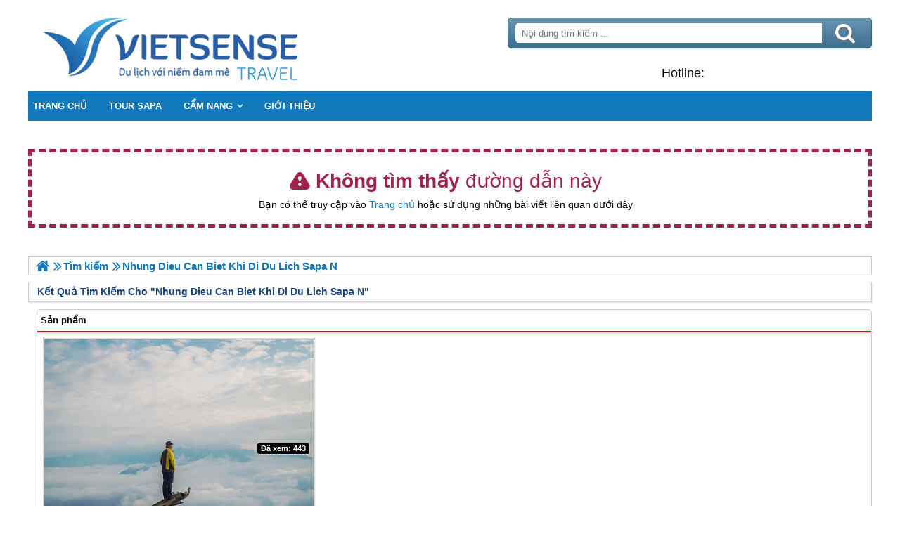

--- FILE ---
content_type: text/html; charset=UTF-8
request_url: https://sapasensetravel.com/nhung-dieu-can-biet-khi-di-du-lich-sapa-n.html
body_size: 4559
content:
<!DOCTYPE html PUBLIC "-//W3C//DTD XHTML 1.0 Transitional//EN"
"http://www.w3.org/TR/xhtml1/DTD/xhtml1-transitional.dtd">
<html xmlns="http://www.w3.org/1999/xhtml" lang="vn" xml:lang="vn">
<head>
	<meta http-equiv="Content-Type" content="text/html; charset=utf-8" />
<title>Error page : nhung dieu can biet khi di du lich sapa n</title>
<meta name="description" content="Error page : nhung dieu can biet khi di du lich sapa n" />
<meta name="keywords" content="Error page : nhung dieu can biet khi di du lich sapa n" />
<meta name="title" content="Error page : nhung dieu can biet khi di du lich sapa n" />
<meta property="fb:app_id" content="1105393602805419" />

<meta property="og:title" content="Error page : nhung dieu can biet khi di du lich sapa n"/>
<meta property="og:description" content="Error page : nhung dieu can biet khi di du lich sapa n"/>
<meta property="og:image" content="https://sapasensetravel.com/upload/setting/sapasensetravel.com/logo-vietsense-travel.png" />
<meta property="og:url" content="" />
<meta property="og:type" content="article"/>

<link rel="schema.DC" href="http://purl.org/dc/elements/1.1/" />
<meta name="DC.title" content="Error page : nhung dieu can biet khi di du lich sapa n" />
<meta name="DC.identifier" content="" />
<meta name="DC.description" content="Error page : nhung dieu can biet khi di du lich sapa n" />
<meta name="DC.subject" content="Error page : nhung dieu can biet khi di du lich sapa n" />
<meta name="DC.language" scheme="UTF-8" content="vi" />

<meta name="revisit-after" content="1 days" />
<meta http-equiv="Content-Language" content="vi" />
<meta name="Language" content="vietnamese" />
<meta name="RESOURCE-TYPE" content="DOCUMENT" />
<meta name="DISTRIBUTION" content="GLOBAL" />
<meta name="robots" content="noindex, nofollow" />



<meta name="viewport" content="width=device-width, initial-scale=1.0">
<link rel="image_src" href="https://sapasensetravel.com/upload/setting/sapasensetravel.com/logo-vietsense-travel.png" />
<link rel="shortcut icon" href="https://sapasensetravel.com/upload/setting/logo-vietsense-travel.png" type="image/x-icon" />
<link rel="preload" href="/style/fonts/fontello/font/fontello.woff2?20976021" as="font" type="font/woff2" crossorigin>



 

</head><link rel="stylesheet" type="text/css" href="https://sapasensetravel.com/css.php?t=main.css,headinclude.css,header.css,efluidmenu.css,header_process_category.css,search_1p.css,search_content_news_ngang_2n.css,kqlq.css,footer.css,mobile.css,url_not_found_web_content.css,body.css&styleid=16" />
<body>

    <div class="toantrang">
        <div class="toantrang1">
	
            
<div class="header"> 
	<div class="ulh">
	<form class="form_search" name="form_search" method="get" action="/index.php" onsubmit="return create_seo_search();">
		<span class="form_search1"><input class="f1" type="text"  id="keyword_s" size="20" value="" placeholder="Nội dung tìm kiếm ..." onBlur="search_blur(this.value);" onFocus="search_focus(this.value);" /></span>
		<span class="form_search2"><INPUT class="f2" type="submit" value="Tìm kiếm" name="search" /></span>
</form>

  
		<div class="tdl_lien_he">
		
		<p>
	==HOTLINESHOW==&nbsp; ==HOTLINESHOWOTHER==</p>
		</div>
	</div>
	<a href="https://sapasensetravel.com" target="_parent" class="logo" title="Lữ Hành SAPA">Trang Chủ</a>
</div>
            
<nav id="fluidmenu1" class="efluidmenu"> <a class="efluid-animateddrawer" href="javascript:void(0);" rel="nofollow"><span></span></a><span class="bottom_boxtrai"></span>
  <ul id="ajMenu">
    <li> <a href="https://sapasensetravel.com/" title="Trang chủ">
      <span>Trang chủ</span>
      </a> </li>
   
  </ul>
</nav>
            
            <div class="boxphai" style="width:100%">
<div class="width_common" id="search_404">
							<div class="block_404">
								<div class="title_404">
									<p class="txt_404"><strong> Không tìm thấy</strong> đường dẫn này
									</p>
									<p class="txt_center">Bạn có thể truy cập vào <a title="Trang chủ" href="https://sapasensetravel.com">Trang chủ</a> hoặc sử dụng những bài viết liên quan dưới đây</p>
								</div>
							</div>
						</div>

<div class="menudd">
  <ul itemscope itemtype="https://schema.org/BreadcrumbList">
    <li class="menulihome" itemprop="itemListElement" itemscope itemtype="https://schema.org/ListItem"><a itemprop="item" href="https://sapasensetravel.com" title="Lữ Hành SAPA">
	<span itemprop="name">Trang chủ</span></a>
  <meta itemprop="position" content="1" />
	</li>
    <li itemscope itemtype="http://data-vocabulary.org/Breadcrumb"><a itemprop="url" href="" title="search"><span itemprop="title">Tìm kiếm</span></a><span class="ngancach"></span></li>
<li  itemprop="itemListElement" itemscope itemtype="https://schema.org/ListItem"><h1 itemprop="name">nhung dieu can biet khi di du lich sapa n</h1><meta itemprop="position" content="3" /></li>
  </ul>
  
</div>

<h2><div class="search_pod"><span>Kết quả tìm kiếm cho "</span>nhung dieu can biet khi di du lich sapa n"</div></h2>

<style>
.search_1p ul li{ width:33.333333333333%;}

@media screen and (max-width: 450px){
.search_1p ul li{ width:100%;}
}
</style>

<div class="search_1p">
<span>Sản phẩm</span>
<div id="content_products">
<ul><li>
 
  <div class="homecode_product_bit">
    <div class="cat_b1"> <a href="/ha-noi--lao-cai--y-ty--lao-than--sapa--ha-noi-p.html" title="Hà Nội - Lào Cai - Y Tý - Lảo Thẩn" class="a_produc">  <img alt="Hà Nội - Lào Cai - Y Tý - Lảo Thẩn" title="Hà Nội - Lào Cai - Y Tý - Lảo Thẩn" src="https://sapasensetravel.com/view-450/at_ha-noi--lao-cai--y-ty--lao-than--sapa--ha-noi_130ceb3a61178628d37f7ca56e2eb470.jpg" /></a>
      <ul class="t_if">
         <li><b>Thời gian:</b>3 ngày 2 đêm</li>
         <li><b>Ngày khởi hành:</b>Thứ 6 hàng tuần</li>
         <li class="a1"><b>Khởi hành từ:</b>Hà Nội</li>
         <li><b>Lưu trú:</b>Homestay</li>
         <li class="a1"><b>Phương tiện:</b>Ô tô</li>
         <li><b>Giá tour:</b><b class="bsolo">3,050,000 VNĐ</b></li>
      </ul>
        <span class="views">Đã xem: 443</span>
	</div>
    <h3><a title="Hà Nội - Lào Cai - Y Tý - Lảo Thẩn" href="/ha-noi--lao-cai--y-ty--lao-than--sapa--ha-noi-p.html">Hà Nội - Lào Cai - Y Tý - Lảo Thẩn</a></h3>
</div>
</li></ul></ul></ul></ul></ul> 
</div>
</div>

<style>.search_content_news_ngang_2n ul li{ width:100%;}</style>
<div class="search_content_news_ngang_2n">
<span>Tin tức</span>
<div id="content_news">
<ul><li>
<div class="homecode_news_bit">
	<div class="cat_b1">
	<a href="/thoi-tiet-khi-hau-quanh-nam-o-sapa-va-nhung-dieu-ban-chua-biet-n.html" title="Thời tiết khí hậu quanh năm ở Sapa và những điều bạn chưa biết" class="a_produc"><img alt="Thời tiết khí hậu quanh năm ở Sapa và những điều bạn chưa biết" title="Thời tiết khí hậu quanh năm ở Sapa và những điều bạn chưa biết" src="https://sapasensetravel.com/view-450/at_thoi-tiet-khi-hau-quanh-nam-o-sapa-va-nhung-dieu-ban-chua-biet_c669c79a6f7a4267de0ddb138712bc27.jpg" /></a>
	
	<span class="mtsp"><p><span style="font-size:14px">Sapa&nbsp;không chỉ thu hút khách du lịch nhờ có vẻ đẹp thiên nhiên hùng vĩ của núi rừng,&nbsp;những văn hóa độc đáo&nbsp;của đồng bào dân tộc thiểu số vùng Tây Bắc mà còn gây ấn tượng với khách tham quan nhờ đặc điểm thời tiết, khí hậu vô cùng đặc biệt.Khí hậu Sapa luôn mang đến sự&nbsp;thích thú, đặc biệt với những du khách muốn&nbsp;được trải nghiệm cảm giác được thấy tuyết một lần trong đời. Có lẽ bởi vậy mà nhiều người lại yêu thích và luôn muốn tới đây đến thế.</span></p></span>
	<span class="views">Đã xem: 285</span>
	</div>
	<h3><a title="Thời tiết khí hậu quanh năm ở Sapa và những điều bạn chưa biết" href="/thoi-tiet-khi-hau-quanh-nam-o-sapa-va-nhung-dieu-ban-chua-biet-n.html">Thời tiết khí hậu quanh năm ở Sapa và những điều bạn chưa biết</a></h3>
</div>
</li></ul><ul><li>
<div class="homecode_news_bit">
	<div class="cat_b1">
	<a href="/review-lich-trinh-di-sapa-3-ngay-2-dem-tu-tuc-tu-az-n.html" title="REVIEW LỊCH TRÌNH ĐI SAPA 3 NGÀY 2 ĐÊM TỰ TÚC TỪ A-Z 2022" class="a_produc"><img alt="REVIEW LỊCH TRÌNH ĐI SAPA 3 NGÀY 2 ĐÊM TỰ TÚC TỪ A-Z 2022" title="REVIEW LỊCH TRÌNH ĐI SAPA 3 NGÀY 2 ĐÊM TỰ TÚC TỪ A-Z 2022" src="https://sapasensetravel.com/view-450/at_review-lich-trinh-di-sapa-3-ngay-2-dem-tu-tuc-tu-az_ef62f5b2b8ec685ff262054f9dca60d6.jpg" /></a>
	
	<span class="mtsp"></span>
	<span class="views">Đã xem: 317</span>
	</div>
	<h3><a title="REVIEW LỊCH TRÌNH ĐI SAPA 3 NGÀY 2 ĐÊM TỰ TÚC TỪ A-Z 2022" href="/review-lich-trinh-di-sapa-3-ngay-2-dem-tu-tuc-tu-az-n.html">REVIEW LỊCH TRÌNH ĐI SAPA 3 NGÀY 2 ĐÊM TỰ TÚC TỪ A-Z 2022</a></h3>
</div>
</li></ul><ul><li>
<div class="homecode_news_bit">
	<div class="cat_b1">
	<a href="/sapa-thang-8-co-gi-dac-biet-n.html" title="Sapa tháng 8 có gì đặc biệt" class="a_produc"><img alt="Sapa tháng 8 có gì đặc biệt" title="Sapa tháng 8 có gì đặc biệt" src="https://sapasensetravel.com/view-450/at_sapa-thang-8-co-gi-dac-biet_ace25c50b1e8093fb8c59358d19ae962.jpg" /></a>
	
	<span class="mtsp"><p>Người ta thường nói về một mùa vàng rực ở Sapa. Khi những thửa ruộng bậc thang được khoác lên mình những tấm áo choàng sặc sỡ. Rồi người ta nói về những ngày xuân Sapa ngập tràn sắc trắng tinh khôi của mận đào.Vậy Sapa vào tháng tám có gì đặc sắc? Hãy theo chân nhóm phóng viên chúng tôi để tìm hiểu du lịch Sapa vào tháng 8 có gì đặc biệt nhé!</p></span>
	<span class="views">Đã xem: 298</span>
	</div>
	<h3><a title="Sapa tháng 8 có gì đặc biệt" href="/sapa-thang-8-co-gi-dac-biet-n.html">Sapa tháng 8 có gì đặc biệt</a></h3>
</div>
</li></ul> 
</div>
</div>

<span class="skqlq">Kết quả liên quan :</span>
<ul class="kqlq">
<li><a href="/../search/ham-rong---fansipan---lao-cha-ta-van-3-ngay-2-dem-dung-dip-le-2-9.html">Hàm Rồng - Fansipan - Lao Chả Tả Van 3 Ngày 2 Đêm Đúng Dịp Lễ 2/9</a></li><li><a href="/../search/ham-rong---cat-cat---fansipan-dip-le-2-9---2-ngay-1-dem-tu-ha-noi.html">Hàm Rồng - Cát Cát - Fansipan Dịp Lễ 2/9 - 2 Ngày 1 Đêm Từ Hà Nội</a></li><li><a href="/../search/lao-chai---ta-van---cat-cat---shin-chai--3-ngay-2-dem-khoi-hanh-tu-ha-noi.html">Lao Chải - Tả Van - Cát Cát - Shin Chải: 3 Ngày 2 Đêm Khởi Hành Từ Hà Nội</a></li><li><a href="/../search/ham-rong---cat-cat-2-ngay-1-dem.html">Hàm Rồng - Cát Cát 2 Ngày 1 Đêm</a></li>
<li><a href="/../search/thoi-tiet-khi-hau-quanh-nam-o-sapa-va-nhung-dieu-ban-chua-biet.html">Thời tiết khí hậu quanh năm ở Sapa và những điều bạn chưa biết</a></li><li><a href="/../search/review-lich-trinh-di-sapa-3-ngay-2-dem-tu-tuc-tu-a-z.html">REVIEW LỊCH TRÌNH ĐI SAPA 3 NGÀY 2 ĐÊM TỰ TÚC TỪ A-Z 2022</a></li><li><a href="/../search/sapa-thang-8-co-gi-dac-biet.html">Sapa tháng 8 có gì đặc biệt</a></li><li><a href="/../search/bo-tui-ngay-hung-dia-diem-check-in-cuc-chill-ma-chac-chan-ban-chua-biet-o-sapa---mon-0.html">Bỏ túi ngay hững địa điểm check in cực chill mà chắc chắn bạn chưa biết ở Sapa 2026</a></li>

</ul> 
  


</div>        
                      
                         
            

<footer class="dcfooter">

<div class="address"><span></span>
 <p style="text-align:center"><strong>CÔNG TY CỔ PHẦN DỊCH VIETSENSE</strong></p>

<p style="text-align:center"><strong>Trụ Sở Tại Hà Nội:&nbsp;</strong>Số 88 Xã Đàn – Quận Đống Đa – Hà Nội</p>

<p style="text-align:center"><strong><span style="font-size:12px">Email: <span style="color:#0000cd">Info@vietsensetravel.com</span>,</span>Website:<span style="color:#0000ff">www.vietsensetravel.com</span>,<span style="font-size:12px">&nbsp;</span>==HOTLINESHOW==&nbsp; ==HOTLINESHOWOTHER==</strong></p>

<p style="text-align:center"><span style="font-size:12px"><em><strong>Giấy chứng nhận đăng ký kinh doanh số: 0104731205 do Sở kế hoạch và đầu tư TP Hà Nội cấp ngày 03/06/2010 Giấy phép lữ hành Quốc Tế số: 01-687/2014/TCDL-GP LHQT</strong></em></span></p>

<p style="text-align:center"><strong><span style="color:red">CHẤP NHẬN THANH TOÁN</span></strong></p>

<p><img alt="đối tác thanh toán" src="" data-src="../upload/doitacthanhtoan.jpg" /><a href="http://online.gov.vn/HomePage/CustomWebsiteDisplay.aspx?DocId=13986" rel="nofollow" target="_blank" title="Thông Báo Bộ Công Thương"><img alt="thong_bao_bo_cong_thuong" src="" style="width:157.859px" data-src="../style/thong_bao_bo_cong_thuong.png" /></a><img alt="" src="" style="width:157.859px" data-src="../upload/chung_nhan.png" /></p> <span class="vsg"><b>© 2010 Vietsense Travel Group</b> </span></div>
</footer>
            
	</div>
</div>



<script src="https://ajax.googleapis.com/ajax/libs/jquery/3.3.1/jquery.min.js" defer></script>
<script type="text/javascript" src="https://sapasensetravel.com/jav.php?t=pod.js,jquery.lazy.min.js,functions_vietsen10.js,efluidmenu.js,NAVBAR.js,slick.js,NAVBAR_AJAX.js,SEARCH.js,hotline_change.js,web_content.js,jav_gtag.js&styleid=16" defer></script></body>
</html>



--- FILE ---
content_type: text/html; charset=UTF-8
request_url: https://sapasensetravel.com/menutop_ajax.php
body_size: 381
content:
<li  class=" type_8 typei_403 " ><a href="/tour-du-lich-sapa-c.html" title="Tour Sapa"><span>Tour Sapa</span></a></span><li  class=" type_10 typei_22 " ><a href="/cam-nang-a.html" title="Cẩm Nang"><span>Cẩm Nang</span></a><ul>
<li  ><a href="/ban-tin-a.html" title="Bản Tin"><span>Bản Tin</span></a></span><li  ><a href="/diem-den-hap-dan-a.html" title="Điểm Đến Hấp Dẫn"><span>Điểm Đến Hấp Dẫn</span></a></span><li  ><a href="/am-thuc-sapa-a.html" title="Ẩm Thực"><span>Ẩm Thực</span></a></span><li  ><a href="/kinh-nghiem-a.html" title="Kinh Nghiệm"><span>Kinh Nghiệm</span></a></span><li  ><a href="/hoat-dong-giai-tri_1372231106-a.html" title="Hoạt Động - Giải Trí"><span>Hoạt Động - Giải Trí</span></a></span>
</ul></span><li  class=" type_10 typei_59 " ><a href="/gioi-thieu-a.html" title="Giới Thiệu"><span>Giới Thiệu</span></a></span>